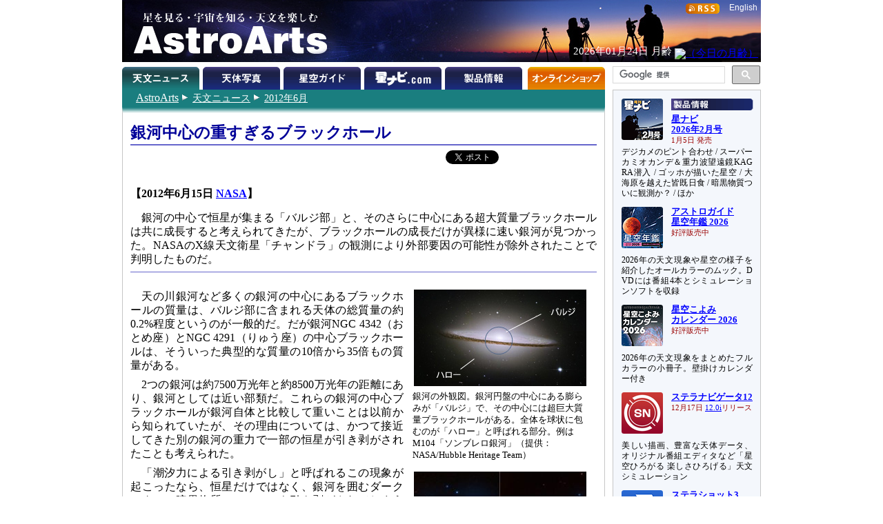

--- FILE ---
content_type: text/html
request_url: https://www.astroarts.co.jp/news/2012/06/15chandra/index-j.shtml
body_size: 20389
content:
<!DOCTYPE html PUBLIC "-//W3C//DTD HTML 4.01//EN"
 "http://www.w3.org/TR/html4/strict.dtd">

<html lang="ja">

<head>
  <meta http-equiv="Content-Type" content="text/html; charset=euc-jp">
  <meta http-equiv="Content-Style-Type" content="text/css">
  <meta http-equiv="Content-Script-Type" content="text/javascript">
  <meta http-equiv="Last-Modified" content="Fri, 15 Jun 2012 10:49:04 GMT">
  <meta name="classification" content="恒星・銀河">
  <meta name="keywords" content="ブラックホール, チャンドラ">
  <title>銀河中心の重すぎるブラックホール</title>

  <script src="/js/lightbox_plus.js" type="text/javascript"></script>
  <link rel="stylesheet" href="../../css/article.css" type="text/css" media="screen, print">
  <link rev="made" href="mailto:webmaster&#64;astroarts.co.jp">
</head>

<body>

<div id="header">

<!-- Google Tag Manager -->
<noscript><iframe src="//www.googletagmanager.com/ns.html?id=GTM-WQHJQV" height="0" width="0" style="display:none;visibility:hidden"></iframe></noscript>
<script>(function(w,d,s,l,i){w[l]=w[l]||[];w[l].push({'gtm.start':new Date().getTime(),event:'gtm.js'});var f=d.getElementsByTagName(s)[0],j=d.createElement(s),dl=l!='dataLayer'?'&l='+l:'';j.async=true;j.src='//www.googletagmanager.com/gtm.js?id='+i+dl;f.parentNode.insertBefore(j,f);})(window,document,'script','dataLayer','GTM-WQHJQV');</script>
<!-- End Google Tag Manager -->

<div id="common-top">
<h1><a href="/index-j.html">星を見る・宇宙を知る・天文を楽しむ AstroArts</a></h1>

<div id="english-page-link"><a href="/index.shtml">English</a></div>
<div id="rss-feed-banner"><a href="/rss/index-j.shtml"><img src="/image/rss.gif" alt="[RSS]" title="RSS解説ページへ" width="49" height="15"></a></div>
<!--div id="today-data"></div-->
<script type="text/javascript" src="/js/jquery.js"></script>
<script type="text/javascript" src="/widget/moonage/moonage.js"></script>
<script type="text/javascript"><!--
  var divToday = document.createElement('div');
  divToday.id = "today-data";
  $("#common-top").append(divToday);
  moonage('#today-data');
// --></script>
<div id="gcse">
<script type="text/javascript"><!--
  (function() {
    var cx = '014944156305308800487:rlijf5dsbas';
    var gcse = document.createElement('script');
    gcse.type = 'text/javascript';
    gcse.async = true;
    gcse.src = (document.location.protocol == 'https:' ? 'https:' : 'http:') +
        '//cse.google.com/cse.js?cx=' + cx;
    var s = document.getElementsByTagName('script')[0];
    s.parentNode.insertBefore(gcse, s);
  })();
//--></script>
<div class="gcse-searchbox-only" data-resultsurl="/search_result-j.shtml"></div>
</div><!-- // #gcse -->
</div><!-- // #common-top -->


<div id="tabs">
<ul>
  <li><h1 id="news-tab">天文ニュース</h1></li>
  <li><a href="/photo-gallery/" id="photo-tab" title="天体写真">天体写真</a></li>
  <li><a href="/alacarte/index-j.shtml" id="guide-tab" title="星空ガイド">星空ガイド</a></li>
  <li><a href="/hoshinavi/index-j.shtml" id="hoshinavi-tab" title="星ナビ.com">星ナビ.com</a></li>
  <li><a href="/products/index-j.shtml" id="products-tab" title="製品情報">製品情報</a></li>
  <li><a href="/shop/index-j.shtml" id="shop-tab" title="オンラインショップ">オンラインショップ</a></li>
</ul>

</div>

</div>

<div id="contents">

<div id="contents-main">

<div id="location">
<p class="nocss-support">Location:</p>
<ul>
  <li class="top"><a href="/index-j.html"><span class="cm">AstroArts</span></a></li>
  <li><a href="/news/index-j.shtml">天文ニュース</a></li>
  <li><a href="/news/2012/06/index-j.shtml">2012年6月</a></li>
</ul>
</div>


<div id="main">
<div id="article">
<h1 id="NWrelart:Head">銀河中心の重すぎるブラックホール</h1>
<div id="webservices" class="clearafter">
<ul>
  <li class="hatena-bookmark">
		<a href="http://b.hatena.ne.jp/entry/www.astroarts.co.jp/news/2012/06/15chandra/index-j.shtml" class="hatena-bookmark-button" data-hatena-bookmark-layout="basic-counter" title="このエントリーをはてなブックマークに追加"><img src="https://b.st-hatena.com/images/entry-button/button-only@2x.png" alt="このエントリーをはてなブックマークに追加" width="20" height="20" style="border: none;" /></a><script type="text/javascript" src="https://b.st-hatena.com/js/bookmark_button.js" charset="utf-8" async="async"></script>
  </li>
  <li>
    <a class="twitter-share-button" href="https://twitter.com/share?url=https://www.astroarts.co.jp/news/2012/06/15chandra/index-j.shtml&amp;lang=ja&amp;via=AstroArts">Tweet</a>
    <script type="text/javascript" src="/js/twitter_widgets.js"></script>
  </li>
  <li>
    <script type="text/javascript" src="/js/facebook_counter.js"></script>
    <script type="text/javascript"><!--
astroarts_facebook_counter("https://www.astroarts.co.jp/news/2012/06/15chandra/index-j.shtml");
//--></script>
  </li>
</ul>
</div>


<h2 id="release">【2012年6月15日 <a href="http://www.nasa.gov/mission_pages/chandra/news/H-12-191.html">NASA</a>】</h2>

<p>銀河の中心で恒星が集まる「バルジ部」と、そのさらに中心にある超大質量ブラックホールは共に成長すると考えられてきたが、ブラックホールの成長だけが異様に速い銀河が見つかった。NASAのX線天文衛星「チャンドラ」の観測により外部要因の可能性が除外されたことで判明したものだ。</p>

<hr>

<div id="NWrelart:Body">

<div class="image">
<p><img src="sombrero_s.jpg" alt="銀河の外観図" title="銀河の外観図" width="250" height="140"></p>
<p class="caption">銀河の外観図。銀河円盤の中心にある膨らみが「バルジ」で、その中心には超巨大質量ブラックホールがある。全体を球状に包むのが「ハロー」と呼ばれる部分。例はM104「ソンブレロ銀河」（提供：NASA/Hubble Heritage Team）</p>
<p><a href="chandra.jpg" rel="lightbox1"><img src="chandra_s.jpg" alt="NGC4342とNGC4291" title="NGC4342とNGC4291" width="250" height="141"></a></p>
<p class="caption">「チャンドラ」が観測したNGC 4342（左）とNGC 4291（右）。X線画像と赤外線画像を合成している。クリックで拡大（提供：NASA/CXC/SAO/A.Bogdan et al（X線）; 2MASS/UMass/IPAC-Caltech/ NASA/NSF（赤外線））</p>
</div>

<p>天の川銀河など多くの銀河の中心にあるブラックホールの質量は、バルジ部に含まれる天体の総質量の約0.2%程度というのが一般的だ。だが銀河NGC 4342（おとめ座）とNGC 4291（りゅう座）の中心ブラックホールは、そういった典型的な質量の10倍から35倍もの質量がある。</p>

<p>2つの銀河は約7500万光年と約8500万光年の距離にあり、銀河としては近い部類だ。これらの銀河の中心ブラックホールが銀河自体と比較して重いことは以前から知られていたが、その理由については、かつて接近してきた別の銀河の重力で一部の恒星が引き剥がされたことも考えられた。</p>

<p>「潮汐力による引き剥がし」と呼ばれるこの現象が起こったなら、恒星だけではなく、銀河を囲むダークマター（暗黒物質）のハローも引き剥がされてしまうはずだ。ハーバード・スミソニアン天体物理学センターのAkos Bogdan氏らは、X線天文衛星「チャンドラ」を用いて銀河のハローの量を探った。銀河周囲の高温ガスが発するX線から銀河内の重力の働きを推測して、ダークマター・ハローについての情報を得る。その結果、高温ガスがNGC 4342とNGC 4291の周りに広く分布しており、非常に多くのダークマター・ハローが存在することが確かめられた。これでは、潮汐力による引き剥がしはありえない。</p>

<p>「近傍の宇宙に銀河自体より速い速度で成長するブラックホールが存在するという、非常に明確な証拠です。銀河同士の接近が原因ではなく、銀河成長を遅らせる別の要素があったのです」（同センターのBill Forman氏）。</p>

<p>どうして銀河中心ブラックホールが銀河全体より速く成長できるのか。研究チームによれば、ブラックホールの成長の初期段階で、銀河中心をゆっくり回っていた大量のガスが供給されたことが考えられる。その後、ブラックホールが成長すればするほど、成長の速度も速くなり、引き寄せて飲み込めるガスの量も大きくなる。そうなると強いジェットが放射され、新しい星の生成を邪魔したのだという。</p>

<p>「超大質量ブラックホールが銀河の星より先に巨大サイズになってしまえば、十分有り得る話です。銀河とブラックホールの進化の関連性について、これまでの考えを一変するものとなりました」（Forman氏）。</p>

</div>

<div id="fresheyepedia">
<script type="text/javascript">
<!--
var NWsid  = "astroarts" ;
var NWtmpl = "js_designed2" ;
var NWcs   = "euc-jp" ;
// --></script>
<script type="text/javascript"
src="http://relart.fresheye.com/ra/js/NWrlwkpword.js"
charset="euc-jp"></script>
</div>


</div><!-- end of article -->

<div id="appendix">

<h2>〈参照〉</h2>
<ul>
  <li>NASA：
   <ul>
    <li><a href="http://www.nasa.gov/mission_pages/chandra/news/H-12-191.html">Black Hole Growth Found to Be Out of Sync</a></li>
   </ul></li>
</ul>

<h2>〈関連リンク〉</h2>
<ul>
  <li>NASA： <a href="http://www.nasa.gov/">http://www.nasa.gov/</a>
   <ul>
    <li><a href="http://www.nasa.gov/mission_pages/chandra/main/index.html">「チャンドラ」ミッションページ</a></li></ul></li>
</ul>

<h2>〈関連ニュース〉</h2>
<ul>
  <li>2012/05/11 - <a href="../../../2012/06/08chandra/index-j.shtml">銀河を飛び出し闇をさまよう超大質量ブラックホール</a></li>
  <li>2012/05/11 - <a href="../../../2012/05/11blackhole/index-j.shtml">ブラックホールに引き裂かれる星の姿</a></li>
  <li>2012/03/02 - <a href="../../../2012/03/02ufo/index-j.shtml">ジェットだけじゃない、ブラックホールからの新種の超高速アウトフロー</a></li>
  <li>2012/02/27 - <a href="../../../2012/02/27bh_wind/index-j.shtml">ブラックホール周囲から吹く時速約3200万kmの風</a></li>
  <li>2011/09/26 - <a href="../../../2011/09/26bh_jet/index-j.shtml">不規則に変動するブラックホールのジェット</a></li>
  <li>2009/09/04 - <a href="../../../2009/09/04early_galaxy/index-j.shtml">最遠の超巨大ブラックホールを抱える銀河</a></li>
  <li>2009/08/13 - <a href="../../../2009/08/13first_black_holes/index-j.shtml">数億年のダイエット？宇宙初期のブラックホール</a></li>
  <li>2004/12/07 - <a href="../../../2004/12/07sdssp_j1306/index-j.shtml">ビッグバンからわずか10億年後に存在した、大質量ブラックホールの決定的証拠</a></li>
  <li>2004/06/15 - <a href="../../../2004/06/15hidden_objects/index-j.shtml">宇宙で最初に生まれた星の残骸と最遠の宇宙にある巨大ブラックホール</a></li>
  <li>2004/02/25 - <a href="../../../2004/02/25distant-quasars/index-j.shtml">遠方クエーサーによって宇宙の暗黒時代末期を探る</a></li>
  <li>2004/01/15 - <a href="../../../2004/01/15gemini/index-j.shtml">初期宇宙の銀河は、かなり成熟していた！ブラックホールの影響か？</a></li>
  <li>2002/04/03 - <a href="../../../2002/04/03quasars/index-j.shtml">超巨大ブラックホールは宇宙のごく初期から存在していた</a></li>
  <li>2001/03/20 - <a href="../../../2001/03/20chandra-cdf/index-j.shtml">[チャンドラ] 巨大ブラックホールが支配する初期宇宙の姿を発表</a></li>
</ul>

</div><!-- end of appendix -->

</div><!-- end of main -->

</div>

<div id="sub-menu">
<div id="selected-topics">
<div class="topic" id="products-topic">
<a href="/article/hl/a/14353_hoshinavi?ref=side"><img class="topic-image" src="/image/topics/pr_hoshinavi2602.png" alt="□" width="60" height="60"></a>
<h2><a href="/products/index-j.shtml?ref=side"><img class="sm-ignore" src="/image/subheading/product.png" width="119" height="17" alt="製品情報" title="製品情報ページへ"><span class="sm-only text">製品情報</span></a></h2>
<h3><a href="/article/hl/a/14353_hoshinavi?ref=side">星ナビ<br>2026年2月号</a><br><span class="event-date">1月5日 発売</span></h3>
<p>デジカメのピント合わせ / スーパーカミオカンデ＆重力波望遠鏡KAGRA潜入 / ゴッホが描いた星空 / 大海原を越えた皆既日食 / 暗黒物質ついに観測か？ / ほか</p>

<a href="/products/ag2026/index-j.shtml?ref=side"><img class="topic-image" src="/image/topics/pr_ag2026.png" alt="□" width="60" height="60"></a>
<h3><a href="/products/ag2026/index-j.shtml?ref=side">アストロガイド<br>星空年鑑 2026</a><br><span class="event-date">好評販売中</span></h3>
<p>2026年の天文現象や星空の様子を紹介したオールカラーのムック。DVDには番組4本とシミュレーションソフトを収録</p>

<a href="/products/cal2026mook/index-j.shtml?ref=side"><img class="topic-image" src="/image/topics/pr_cal2026mook.png" alt="□" width="60" height="60"></a>
<h3><a href="/products/cal2026mook/index-j.shtml?ref=side">星空こよみ<br>カレンダー 2026</a><br><span class="event-date">好評販売中</span></h3>
<p>2026年の天文現象をまとめたフルカラーの小冊子。壁掛けカレンダー付き</p>

<a href="/products/stlnav12/index-j.shtml?ref=side"><img class="topic-image" src="/image/topics/pr_sn12.png" alt="□" width="60" height="60"></a>
<h3><a href="/products/stlnav12/index-j.shtml?ref=side">ステラナビゲータ12</a><br><span class="event-date">12月17日<!--最新版--> <a href="/products/stlnav12/updater/index-j.shtml">12.0i</a>リリース</span></h3>
<p>美しい描画、豊富な天体データ、オリジナル番組エディタなど「星空ひろがる 楽しさひろげる」天文シミュレーション</p>

<a href="/products/stlshot3/index-j.shtml?ref=side"><img class="topic-image" src="/image/topics/pr_st3.png" alt="□" width="60" height="60"></a>
<h3><a href="/products/stlshot3/index-j.shtml?ref=side">ステラショット3</a><br><span class="event-date">1月22日<!--最新版--> <a href="/products/stlshot3/updater-j.shtml?ref=side">3.0o</a>リリース</span></h3>
<p>純国産のオールインワン天体撮影ソフトがパワーアップ。ライブスタックやオートフォーカスなど新機能も搭載</p>

<a href="/products/stlimg10/index-j.shtml?ref=side"><img class="topic-image" src="/image/topics/pr_si10.png" alt="□" width="60" height="60"></a>
<h3><a href="/products/stlimg10/index-j.shtml?ref=side">ステライメージ10</a><br><span class="event-date"><!--10月28日-->最新版 <a href="/products/stlimg10/updater/index-j.shtml?ref=side">10.0e</a><!--リリース--></span></h3>
<p>天体画像に埋もれた微細な情報を最大限に引き出し、不要なノイズは徹底的に除去して美しい天体写真に仕上げる</p>

<a href="/products/stllite/index-j.shtml?ref=side"><img class="topic-image" src="/image/topics/pr_sl.png" alt="□" width="60" height="60"></a>
<h3><a href="/products/stllite/index-j.shtml?ref=side">ステラLiteシリーズ</a></h3>
<p>信頼のステラシリーズから最も使われる機能を厳選し、お求めやすい価格でご提供<br>
最新アップデータ：<a href="/products/stllite/stlnav/updater-j.shtml">ステラナビゲータLite</a> / <a href="/products/stllite/stlshot/updater-j.shtml">ステラショットLite</a> / <a href="/products/stllite/stlimg/updater-j.shtml">ステライメージLite</a></p>

<a href="/products/navi/index-j.shtml?ref=side"><img class="topic-image" src="/image/topics/pr_hoshizora-navi.png" alt="□" width="60" height="60"></a>
<h3><a href="/products/navi/index-j.shtml?ref=side">星空ナビ</a></h3>
<p>天文現象から最新ニュースまで、スマホをかざすと話題がうかぶ。不思議がいっぱいの星空を楽しもう</p>
</div><!-- // #products-topic -->

<div class="topic" id="workshop-topic">
<a href="/workshop/index-j.shtml?ref=side"><img class="topic-image" src="/workshop/image/thumb.png" alt="□" width="60" height="60"></a>
<h2><a href="/workshop/index-j.shtml?ref=side"><img class="sm-ignore" src="/image/subheading/workshop.png" width="119" height="17" alt="天文講習会" title="天文講習会のご案内"><span class="sm-only">天文講習会</span></a></h2>
<!--h3><a href="/workshop/index-j.shtml?ref=side">ステライメージ10 階調表現の極意</a><br><span class="event-date">10月26日＠オンライン</span></h3>
<p>デジタル現像とピンポイント・トーンカーブを使いこなそう</p-->
<p>天体写真撮影や画像処理、アストロアーツのソフトウェアの使いこなし方法などをオンラインで解説</p>
</div><!-- // #workshop-topic -->

<div class="topic" id="tour-topic">
<a href="/tour/index-j.shtml?ref=side"><img class="topic-image" src="/tour/image/thumb.png" alt="□" width="60" height="60"></a>
<h2><a href="/tour/index-j.shtml?ref=side"><img class="sm-ignore" src="/image/subheading/tour.png" width="119" height="17" alt="天文ツアー" title="天文ツアーのご案内"><span class="sm-only">天文ツアー</span></a></h2>
<!--h3><a href="/tour/index-j.shtml?ref=side">モンゴル「星空」ゲル・キャンプツアー</a></h3>
<p>ウランバートルから西へ250km以上離れたゲルに連泊。光害のない場所でペルセ群や星空を楽しめます</p-->
<p class="drop-cap-caption">日食、流星群などの観測ツアーや、星空の美しい場所へのツアーのご案内</p>
</div><!-- // #tour-topic -->

<div class="topic" id="gallery-topic">
<a href="/photo-gallery/?ref=side"><img class="topic-image" src="/image/topics/gl_thumb.png" alt="□" width="60" height="60"></a>
<h2><a href="/photo-gallery/?ref=side"><img class="sm-ignore" src="/image/subheading/gallery.png" width="119" height="17" alt="天体写真" title="天体写真の投稿画像ギャラリーへ"><span class="sm-only">ギャラリー</span></a></h2>
<p class="drop-cap-caption">月、惑星、彗星、星雲・星団、天の川、星景、…</p>

<a href="/products/stlshot/stories/photo/index-j.shtml?ref=side"><img class="topic-image" src="/products/stlshot/stories/photo/image/icon.png" alt="□" width="60" height="60"></a>
<h3><a href="/products/stlshot/stories/photo/index-j.shtml?ref=side">デジタル<br>天体写真入門</a></h3>
<p>PCソフトで撮影＆処理。明るい場所でもできる星雲・星団撮影を初歩から解説</p>

<a href="/products/stlimg9/tips/planets/index-j.shtml?ref=side"><img class="topic-image" src="/products/stlimg9/tips/planets/img/icon.png" alt="□" width="60" height="60"></a>
<h3><a href="/products/stlimg9/tips/planets/index-j.shtml?ref=side">惑星を撮影しよう</a></h3>
<p class="drop-cap-caption">CMOSカメラで動画撮影、ステライメージで画像処理</p>
</div><!-- // #gallery-topic -->

<div class="topic" id="guide-topic">
<a href="/special/2026jupiter/index-j.shtml?ref=side"><img class="topic-image" src="/special/2026jupiter/image/icon.png" alt="□" width="60" height="60"></a>
<h2><a href="/alacarte/index-j.shtml?ref=side"><img class="sm-ignore" src="/image/subheading/guide.png" width="119" height="17" alt="星空ガイド" title="星空ガイドページへ"><span class="sm-only text">星空ガイド</span></a></h2>
<h3><a href="/special/2026jupiter/index-j.shtml?ref=side">木星</a></h3>
<p>観察や撮影の絶好期。縞模様やガリレオ衛星を観察しましょう</p>

<a href="/special/2026canopus/index-j.shtml?ref=side"><img class="topic-image" src="/special/2026canopus/image/icon.png" alt="□" width="60" height="60"></a>
<h3><a href="/special/2026canopus/index-j.shtml?ref=side">カノープス</a></h3>
<p class="drop-cap-caption">冬のお楽しみ、全天2位の輝星</p>

<a href="/alacarte/2026/02/index-j.shtml?ref=side"><img class="topic-image" src="/image/topics/gd_202602.png" alt="□" width="60" height="60"></a>
<h3><a href="/alacarte/2026/02/index-j.shtml?ref=side">2月の見どころ</a></h3>
<p>水星（夕方～宵）、木星（夕方～未明）、土星（夕方～宵）／1月24日ごろ：変光星ミラが極大光度／…<!--19日夕方～宵：細い月と水星が接近／20日ごろ夕方～宵：土星と海王星が大接近／20日：水星が東方最大離角／27日夕方～28日未明：月と木星が接近--></p>

<p>「<a href="/alacarte/index-j.shtml?ref=side">星空ガイド</a>」や「<a href="/special/index-j.shtml?ref=side">特集一覧</a>」もご覧ください</p>
</div><!-- // #guide-topic -->
</div><!-- // #selected-topics -->

<ul id="misc">
  <li><a href="/mailmag/index-j.php"><img src="/image/banner/announce.png" alt="（無料メールマガジン 星空アナウンス）" title="無料メールマガジン 星空アナウンス" width="190" height="40"></a></li>
  <li><a href="https://x.com/AstroArts"><img src="/image/banner/x.png" alt="アストロアーツ X" title="X @ AstroArts" width="190" height="30"></a></li>
  <li><a href="https://x.com/Hoshinavi"><img src="/image/banner/x_hoshinavi.png" alt="星ナビ X" title="X @ Hoshinavi" width="190" height="30"></a></li>
  <li><a href="https://www.youtube.com/user/AstroArtsVideo"><img src="/image/banner/youtube.png" alt="YouTube アストロアーツチャンネル" title="YouTube アストロアーツチャンネル" width="190" height="36"></a></li>
  <li><a href="https://astroarts.main.jp/blog/"><img src="/image/banner/blog.png" alt="アストロアーツの公式ブログ" title="アストロアーツの公式ブログ" width="190" height="40"></a></li>
  <li class="sm-ignore"><a href="/rss/index-j.shtml"><img src="/image/rss.gif" alt="[RSS]" title="RSS解説へ" width="49" height="15"></a><a href="/rss/index-j.shtml"><br>更新情報の自動配信サービス</a></li>
 </ul><!-- // #misc -->

</div><!-- // #sub-menu -->
</div><!-- // #contents -->


<div id="footer">
<ul id="officialinfo">
   <li class="first"><a href="/official/about-j.shtml">このサイトについて</a></li><!--
--><li><a href="/official/enquire">お問い合わせ</a></li><!--
--><li><a href="/official/privacy_policy-j.shtml">個人情報の取り扱い</a></li><!--
--><li><a href="/release/index-j.shtml">プレスリリース一覧</a></li><!--
--><li><a href="/official/corporate/index-j.shtml">会社案内</a></li><!--
--><li><a href="/map-j.shtml">サイトマップ</a></li>
</ul>

<address>Copyright &copy; <a href="/index-j.html">AstroArts Inc.</a> All rights reserved.</address>
</div>



</body>
</html>


--- FILE ---
content_type: text/html
request_url: https://www.astroarts.co.jp/widget/moonage/moonage-j.shtml
body_size: 276
content:
<div class="current-date-and-moonage">
<span class="date">2026年01月24日</span>
<span class="moonage">月齢 <a href="/phenomena/moon/moon-calendar.pl"><img src="/cgi-bin/astro-moonage.fcgi" alt="（今日の月齢）" width="30" height="30"></a></span>
</div>


--- FILE ---
content_type: text/css
request_url: https://www.astroarts.co.jp/news/2012/css/article.css
body_size: 1637
content:
@import url(../../css/common.css);
@import url(/css/lightbox.css);

.special-link {
  padding-top: 1em;
  font-weight: bold;
}

.description-table {
  margin: 1em;
}

.description-table table caption {
  font-weight: bold;
  text-align: left;
  padding-bottom: .2em;
}

.description-table table {
  border: 1px solid #999;
  border-collapse: collapse;
}

.description-table th, .description-table td {
  border: 1px solid #999;
  padding: 2px 5px;
}

.description-table p.notes {
  font-size: small;
}

#article h3 {
  clear: right;
}

#article h3.floating {
  clear: none;
}

#article ul {
  margin-bottom: 1em !important;
}

#article .image a img {
  border-style: solid;
  border-width: 3px;
}

#article .image a:link img, #article .image a:visited img {
  border-color: #fff;
}

#article .image a:hover img, #article .image a:active img {
  border-color: #f99;
}

#article #toc {
  background: #fffcff;
  line-height: 1.6;
  text-align: center;
  text-indent: 0;
  padding: 1em;
  border: solid 2px #fcf;
  margin-right: 280px;
}

#article #supplement p {
  text-indent: 0;
  margin-left: 1em; margin-right: 1em;
}

#article dl.event ul {
  padding-left: 1em;
  margin-left: 0;
}

#fresheyepedia {
  clear: both;
  margin-top: 1.2em;
}

@media print {
  #fresheyepedia {
    display: none;
  }
}

#article ul.image_gallery {
  padding: 0;
  margin: .5em;
  list-style: none;
}

#article ul.image_gallery li {
  display: inline;
  margin-right: 5px;
}

#article ul.image_gallery img {
  padding: 1px;
  border: solid 3px #ddd;
}

#article ul.image_gallery a:hover img,
#article ul.image_gallery a:active img {
  border-color: #f99;
}
